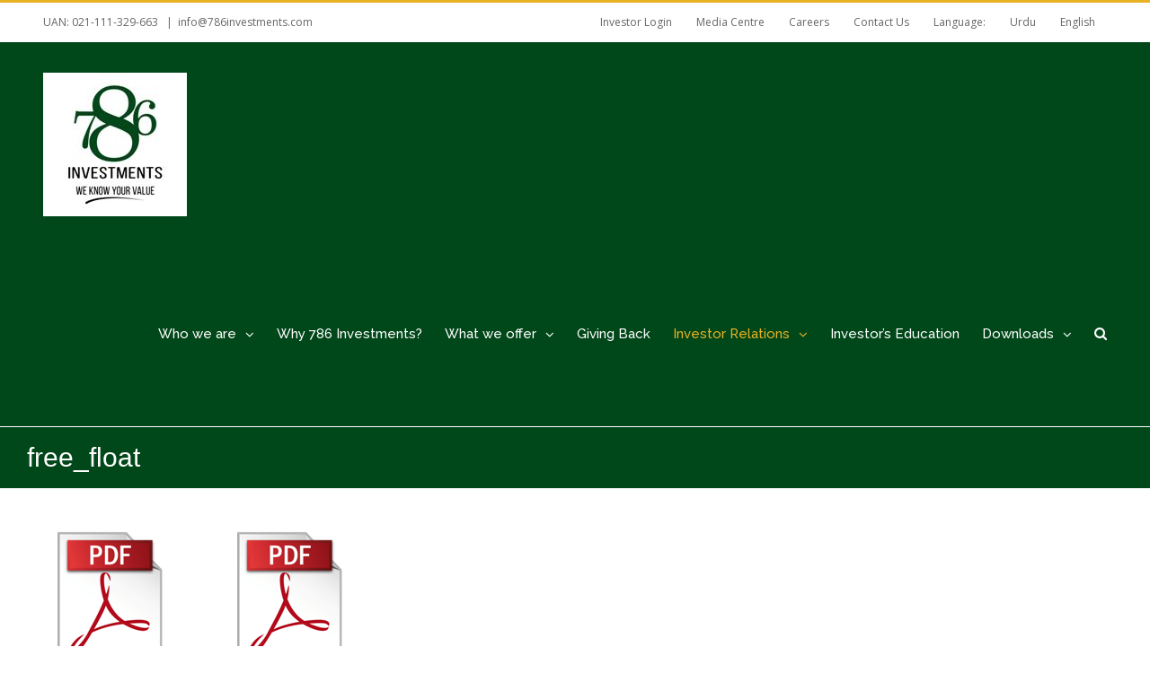

--- FILE ---
content_type: text/html; charset=UTF-8
request_url: https://786investments.com/free_float/
body_size: 14358
content:
<!DOCTYPE html>
<html class="" lang="en-US" prefix="og: http://ogp.me/ns# fb: http://ogp.me/ns/fb#">
<head>
	
	<meta http-equiv="Content-Type" content="text/html; charset=utf-8"/>

	
	<!--[if lte IE 8]>
	<script type="text/javascript" src="https://786investments.com/wp-content/themes/Avada/assets/js/html5shiv.js"></script>
	<![endif]-->

	
	<meta name="viewport" content="width=device-width, initial-scale=1" />
	<title>free_float &#8211; 786 Investments Ltd</title>
						<script>
							/* You can add more configuration options to webfontloader by previously defining the WebFontConfig with your options */
							if ( typeof WebFontConfig === "undefined" ) {
								WebFontConfig = new Object();
							}
							WebFontConfig['google'] = {families: ['Raleway:500,400,300', 'Open+Sans:400']};

							(function() {
								var wf = document.createElement( 'script' );
								wf.src = 'https://ajax.googleapis.com/ajax/libs/webfont/1.5.3/webfont.js';
								wf.type = 'text/javascript';
								wf.async = 'true';
								var s = document.getElementsByTagName( 'script' )[0];
								s.parentNode.insertBefore( wf, s );
							})();
						</script>
						<meta name='robots' content='max-image-preview:large' />
	<style>img:is([sizes="auto" i], [sizes^="auto," i]) { contain-intrinsic-size: 3000px 1500px }</style>
	
            <script data-no-defer="1" data-ezscrex="false" data-cfasync="false" data-pagespeed-no-defer data-cookieconsent="ignore">
                var ctPublicFunctions = {"_ajax_nonce":"234e8f80fd","_rest_nonce":"477f05a66f","_ajax_url":"\/wp-admin\/admin-ajax.php","_rest_url":"https:\/\/786investments.com\/wp-json\/","data__cookies_type":"native","data__ajax_type":"rest","data__bot_detector_enabled":0,"data__frontend_data_log_enabled":1,"cookiePrefix":"","wprocket_detected":false,"host_url":"786investments.com","text__ee_click_to_select":"Click to select the whole data","text__ee_original_email":"The complete one is","text__ee_got_it":"Got it","text__ee_blocked":"Blocked","text__ee_cannot_connect":"Cannot connect","text__ee_cannot_decode":"Can not decode email. Unknown reason","text__ee_email_decoder":"CleanTalk email decoder","text__ee_wait_for_decoding":"The magic is on the way!","text__ee_decoding_process":"Please wait a few seconds while we decode the contact data."}
            </script>
        
            <script data-no-defer="1" data-ezscrex="false" data-cfasync="false" data-pagespeed-no-defer data-cookieconsent="ignore">
                var ctPublic = {"_ajax_nonce":"234e8f80fd","settings__forms__check_internal":"0","settings__forms__check_external":"0","settings__forms__force_protection":0,"settings__forms__search_test":1,"settings__data__bot_detector_enabled":0,"settings__sfw__anti_crawler":0,"blog_home":"https:\/\/786investments.com\/","pixel__setting":"3","pixel__enabled":false,"pixel__url":"https:\/\/moderate3-v4.cleantalk.org\/pixel\/7323db241caf231c3adfc5991a3d8c23.gif","data__email_check_before_post":1,"data__email_check_exist_post":1,"data__cookies_type":"native","data__key_is_ok":true,"data__visible_fields_required":true,"wl_brandname":"Anti-Spam by CleanTalk","wl_brandname_short":"CleanTalk","ct_checkjs_key":1139320195,"emailEncoderPassKey":"6a5f39dc8dbe18657bb2c18dac5fb0d5","bot_detector_forms_excluded":"W10=","advancedCacheExists":false,"varnishCacheExists":false,"wc_ajax_add_to_cart":false}
            </script>
        <link rel='dns-prefetch' href='//translate.google.com' />
<link rel="alternate" type="application/rss+xml" title="786 Investments Ltd &raquo; Feed" href="https://786investments.com/feed/" />
			<link rel="shortcut icon" href="https://786investments.com/wp-content/uploads/2017/05/favico.png" type="image/x-icon" />
					<!-- For iPhone -->
			<link rel="apple-touch-icon-precomposed" href="https://786investments.com/wp-content/uploads/2017/05/favico.png">
					<!-- For iPhone 4 Retina display -->
			<link rel="apple-touch-icon-precomposed" sizes="114x114" href="https://786investments.com/wp-content/uploads/2017/05/favico.png">
					<!-- For iPad -->
			<link rel="apple-touch-icon-precomposed" sizes="72x72" href="https://786investments.com/wp-content/uploads/2017/05/favico.png">
					<!-- For iPad Retina display -->
			<link rel="apple-touch-icon-precomposed" sizes="144x144" href="https://786investments.com/wp-content/uploads/2017/05/favico.png">
		
		<meta property="og:title" content="free_float"/>
		<meta property="og:type" content="article"/>
		<meta property="og:url" content="https://786investments.com/free_float/"/>
		<meta property="og:site_name" content="786 Investments Ltd"/>
		<meta property="og:description" content=""/>

									<meta property="og:image" content="https://786investments.com/wp-content/uploads/2017/12/786_logo.jpg"/>
					<script type="text/javascript">
/* <![CDATA[ */
window._wpemojiSettings = {"baseUrl":"https:\/\/s.w.org\/images\/core\/emoji\/16.0.1\/72x72\/","ext":".png","svgUrl":"https:\/\/s.w.org\/images\/core\/emoji\/16.0.1\/svg\/","svgExt":".svg","source":{"concatemoji":"https:\/\/786investments.com\/wp-includes\/js\/wp-emoji-release.min.js?ver=6.8.3"}};
/*! This file is auto-generated */
!function(s,n){var o,i,e;function c(e){try{var t={supportTests:e,timestamp:(new Date).valueOf()};sessionStorage.setItem(o,JSON.stringify(t))}catch(e){}}function p(e,t,n){e.clearRect(0,0,e.canvas.width,e.canvas.height),e.fillText(t,0,0);var t=new Uint32Array(e.getImageData(0,0,e.canvas.width,e.canvas.height).data),a=(e.clearRect(0,0,e.canvas.width,e.canvas.height),e.fillText(n,0,0),new Uint32Array(e.getImageData(0,0,e.canvas.width,e.canvas.height).data));return t.every(function(e,t){return e===a[t]})}function u(e,t){e.clearRect(0,0,e.canvas.width,e.canvas.height),e.fillText(t,0,0);for(var n=e.getImageData(16,16,1,1),a=0;a<n.data.length;a++)if(0!==n.data[a])return!1;return!0}function f(e,t,n,a){switch(t){case"flag":return n(e,"\ud83c\udff3\ufe0f\u200d\u26a7\ufe0f","\ud83c\udff3\ufe0f\u200b\u26a7\ufe0f")?!1:!n(e,"\ud83c\udde8\ud83c\uddf6","\ud83c\udde8\u200b\ud83c\uddf6")&&!n(e,"\ud83c\udff4\udb40\udc67\udb40\udc62\udb40\udc65\udb40\udc6e\udb40\udc67\udb40\udc7f","\ud83c\udff4\u200b\udb40\udc67\u200b\udb40\udc62\u200b\udb40\udc65\u200b\udb40\udc6e\u200b\udb40\udc67\u200b\udb40\udc7f");case"emoji":return!a(e,"\ud83e\udedf")}return!1}function g(e,t,n,a){var r="undefined"!=typeof WorkerGlobalScope&&self instanceof WorkerGlobalScope?new OffscreenCanvas(300,150):s.createElement("canvas"),o=r.getContext("2d",{willReadFrequently:!0}),i=(o.textBaseline="top",o.font="600 32px Arial",{});return e.forEach(function(e){i[e]=t(o,e,n,a)}),i}function t(e){var t=s.createElement("script");t.src=e,t.defer=!0,s.head.appendChild(t)}"undefined"!=typeof Promise&&(o="wpEmojiSettingsSupports",i=["flag","emoji"],n.supports={everything:!0,everythingExceptFlag:!0},e=new Promise(function(e){s.addEventListener("DOMContentLoaded",e,{once:!0})}),new Promise(function(t){var n=function(){try{var e=JSON.parse(sessionStorage.getItem(o));if("object"==typeof e&&"number"==typeof e.timestamp&&(new Date).valueOf()<e.timestamp+604800&&"object"==typeof e.supportTests)return e.supportTests}catch(e){}return null}();if(!n){if("undefined"!=typeof Worker&&"undefined"!=typeof OffscreenCanvas&&"undefined"!=typeof URL&&URL.createObjectURL&&"undefined"!=typeof Blob)try{var e="postMessage("+g.toString()+"("+[JSON.stringify(i),f.toString(),p.toString(),u.toString()].join(",")+"));",a=new Blob([e],{type:"text/javascript"}),r=new Worker(URL.createObjectURL(a),{name:"wpTestEmojiSupports"});return void(r.onmessage=function(e){c(n=e.data),r.terminate(),t(n)})}catch(e){}c(n=g(i,f,p,u))}t(n)}).then(function(e){for(var t in e)n.supports[t]=e[t],n.supports.everything=n.supports.everything&&n.supports[t],"flag"!==t&&(n.supports.everythingExceptFlag=n.supports.everythingExceptFlag&&n.supports[t]);n.supports.everythingExceptFlag=n.supports.everythingExceptFlag&&!n.supports.flag,n.DOMReady=!1,n.readyCallback=function(){n.DOMReady=!0}}).then(function(){return e}).then(function(){var e;n.supports.everything||(n.readyCallback(),(e=n.source||{}).concatemoji?t(e.concatemoji):e.wpemoji&&e.twemoji&&(t(e.twemoji),t(e.wpemoji)))}))}((window,document),window._wpemojiSettings);
/* ]]> */
</script>
<style id='wp-emoji-styles-inline-css' type='text/css'>

	img.wp-smiley, img.emoji {
		display: inline !important;
		border: none !important;
		box-shadow: none !important;
		height: 1em !important;
		width: 1em !important;
		margin: 0 0.07em !important;
		vertical-align: -0.1em !important;
		background: none !important;
		padding: 0 !important;
	}
</style>
<link rel='stylesheet' id='wp-block-library-css' href='https://786investments.com/wp-includes/css/dist/block-library/style.min.css?ver=6.8.3' type='text/css' media='all' />
<style id='classic-theme-styles-inline-css' type='text/css'>
/*! This file is auto-generated */
.wp-block-button__link{color:#fff;background-color:#32373c;border-radius:9999px;box-shadow:none;text-decoration:none;padding:calc(.667em + 2px) calc(1.333em + 2px);font-size:1.125em}.wp-block-file__button{background:#32373c;color:#fff;text-decoration:none}
</style>
<style id='global-styles-inline-css' type='text/css'>
:root{--wp--preset--aspect-ratio--square: 1;--wp--preset--aspect-ratio--4-3: 4/3;--wp--preset--aspect-ratio--3-4: 3/4;--wp--preset--aspect-ratio--3-2: 3/2;--wp--preset--aspect-ratio--2-3: 2/3;--wp--preset--aspect-ratio--16-9: 16/9;--wp--preset--aspect-ratio--9-16: 9/16;--wp--preset--color--black: #000000;--wp--preset--color--cyan-bluish-gray: #abb8c3;--wp--preset--color--white: #ffffff;--wp--preset--color--pale-pink: #f78da7;--wp--preset--color--vivid-red: #cf2e2e;--wp--preset--color--luminous-vivid-orange: #ff6900;--wp--preset--color--luminous-vivid-amber: #fcb900;--wp--preset--color--light-green-cyan: #7bdcb5;--wp--preset--color--vivid-green-cyan: #00d084;--wp--preset--color--pale-cyan-blue: #8ed1fc;--wp--preset--color--vivid-cyan-blue: #0693e3;--wp--preset--color--vivid-purple: #9b51e0;--wp--preset--gradient--vivid-cyan-blue-to-vivid-purple: linear-gradient(135deg,rgba(6,147,227,1) 0%,rgb(155,81,224) 100%);--wp--preset--gradient--light-green-cyan-to-vivid-green-cyan: linear-gradient(135deg,rgb(122,220,180) 0%,rgb(0,208,130) 100%);--wp--preset--gradient--luminous-vivid-amber-to-luminous-vivid-orange: linear-gradient(135deg,rgba(252,185,0,1) 0%,rgba(255,105,0,1) 100%);--wp--preset--gradient--luminous-vivid-orange-to-vivid-red: linear-gradient(135deg,rgba(255,105,0,1) 0%,rgb(207,46,46) 100%);--wp--preset--gradient--very-light-gray-to-cyan-bluish-gray: linear-gradient(135deg,rgb(238,238,238) 0%,rgb(169,184,195) 100%);--wp--preset--gradient--cool-to-warm-spectrum: linear-gradient(135deg,rgb(74,234,220) 0%,rgb(151,120,209) 20%,rgb(207,42,186) 40%,rgb(238,44,130) 60%,rgb(251,105,98) 80%,rgb(254,248,76) 100%);--wp--preset--gradient--blush-light-purple: linear-gradient(135deg,rgb(255,206,236) 0%,rgb(152,150,240) 100%);--wp--preset--gradient--blush-bordeaux: linear-gradient(135deg,rgb(254,205,165) 0%,rgb(254,45,45) 50%,rgb(107,0,62) 100%);--wp--preset--gradient--luminous-dusk: linear-gradient(135deg,rgb(255,203,112) 0%,rgb(199,81,192) 50%,rgb(65,88,208) 100%);--wp--preset--gradient--pale-ocean: linear-gradient(135deg,rgb(255,245,203) 0%,rgb(182,227,212) 50%,rgb(51,167,181) 100%);--wp--preset--gradient--electric-grass: linear-gradient(135deg,rgb(202,248,128) 0%,rgb(113,206,126) 100%);--wp--preset--gradient--midnight: linear-gradient(135deg,rgb(2,3,129) 0%,rgb(40,116,252) 100%);--wp--preset--font-size--small: 13px;--wp--preset--font-size--medium: 20px;--wp--preset--font-size--large: 36px;--wp--preset--font-size--x-large: 42px;--wp--preset--spacing--20: 0.44rem;--wp--preset--spacing--30: 0.67rem;--wp--preset--spacing--40: 1rem;--wp--preset--spacing--50: 1.5rem;--wp--preset--spacing--60: 2.25rem;--wp--preset--spacing--70: 3.38rem;--wp--preset--spacing--80: 5.06rem;--wp--preset--shadow--natural: 6px 6px 9px rgba(0, 0, 0, 0.2);--wp--preset--shadow--deep: 12px 12px 50px rgba(0, 0, 0, 0.4);--wp--preset--shadow--sharp: 6px 6px 0px rgba(0, 0, 0, 0.2);--wp--preset--shadow--outlined: 6px 6px 0px -3px rgba(255, 255, 255, 1), 6px 6px rgba(0, 0, 0, 1);--wp--preset--shadow--crisp: 6px 6px 0px rgba(0, 0, 0, 1);}:where(.is-layout-flex){gap: 0.5em;}:where(.is-layout-grid){gap: 0.5em;}body .is-layout-flex{display: flex;}.is-layout-flex{flex-wrap: wrap;align-items: center;}.is-layout-flex > :is(*, div){margin: 0;}body .is-layout-grid{display: grid;}.is-layout-grid > :is(*, div){margin: 0;}:where(.wp-block-columns.is-layout-flex){gap: 2em;}:where(.wp-block-columns.is-layout-grid){gap: 2em;}:where(.wp-block-post-template.is-layout-flex){gap: 1.25em;}:where(.wp-block-post-template.is-layout-grid){gap: 1.25em;}.has-black-color{color: var(--wp--preset--color--black) !important;}.has-cyan-bluish-gray-color{color: var(--wp--preset--color--cyan-bluish-gray) !important;}.has-white-color{color: var(--wp--preset--color--white) !important;}.has-pale-pink-color{color: var(--wp--preset--color--pale-pink) !important;}.has-vivid-red-color{color: var(--wp--preset--color--vivid-red) !important;}.has-luminous-vivid-orange-color{color: var(--wp--preset--color--luminous-vivid-orange) !important;}.has-luminous-vivid-amber-color{color: var(--wp--preset--color--luminous-vivid-amber) !important;}.has-light-green-cyan-color{color: var(--wp--preset--color--light-green-cyan) !important;}.has-vivid-green-cyan-color{color: var(--wp--preset--color--vivid-green-cyan) !important;}.has-pale-cyan-blue-color{color: var(--wp--preset--color--pale-cyan-blue) !important;}.has-vivid-cyan-blue-color{color: var(--wp--preset--color--vivid-cyan-blue) !important;}.has-vivid-purple-color{color: var(--wp--preset--color--vivid-purple) !important;}.has-black-background-color{background-color: var(--wp--preset--color--black) !important;}.has-cyan-bluish-gray-background-color{background-color: var(--wp--preset--color--cyan-bluish-gray) !important;}.has-white-background-color{background-color: var(--wp--preset--color--white) !important;}.has-pale-pink-background-color{background-color: var(--wp--preset--color--pale-pink) !important;}.has-vivid-red-background-color{background-color: var(--wp--preset--color--vivid-red) !important;}.has-luminous-vivid-orange-background-color{background-color: var(--wp--preset--color--luminous-vivid-orange) !important;}.has-luminous-vivid-amber-background-color{background-color: var(--wp--preset--color--luminous-vivid-amber) !important;}.has-light-green-cyan-background-color{background-color: var(--wp--preset--color--light-green-cyan) !important;}.has-vivid-green-cyan-background-color{background-color: var(--wp--preset--color--vivid-green-cyan) !important;}.has-pale-cyan-blue-background-color{background-color: var(--wp--preset--color--pale-cyan-blue) !important;}.has-vivid-cyan-blue-background-color{background-color: var(--wp--preset--color--vivid-cyan-blue) !important;}.has-vivid-purple-background-color{background-color: var(--wp--preset--color--vivid-purple) !important;}.has-black-border-color{border-color: var(--wp--preset--color--black) !important;}.has-cyan-bluish-gray-border-color{border-color: var(--wp--preset--color--cyan-bluish-gray) !important;}.has-white-border-color{border-color: var(--wp--preset--color--white) !important;}.has-pale-pink-border-color{border-color: var(--wp--preset--color--pale-pink) !important;}.has-vivid-red-border-color{border-color: var(--wp--preset--color--vivid-red) !important;}.has-luminous-vivid-orange-border-color{border-color: var(--wp--preset--color--luminous-vivid-orange) !important;}.has-luminous-vivid-amber-border-color{border-color: var(--wp--preset--color--luminous-vivid-amber) !important;}.has-light-green-cyan-border-color{border-color: var(--wp--preset--color--light-green-cyan) !important;}.has-vivid-green-cyan-border-color{border-color: var(--wp--preset--color--vivid-green-cyan) !important;}.has-pale-cyan-blue-border-color{border-color: var(--wp--preset--color--pale-cyan-blue) !important;}.has-vivid-cyan-blue-border-color{border-color: var(--wp--preset--color--vivid-cyan-blue) !important;}.has-vivid-purple-border-color{border-color: var(--wp--preset--color--vivid-purple) !important;}.has-vivid-cyan-blue-to-vivid-purple-gradient-background{background: var(--wp--preset--gradient--vivid-cyan-blue-to-vivid-purple) !important;}.has-light-green-cyan-to-vivid-green-cyan-gradient-background{background: var(--wp--preset--gradient--light-green-cyan-to-vivid-green-cyan) !important;}.has-luminous-vivid-amber-to-luminous-vivid-orange-gradient-background{background: var(--wp--preset--gradient--luminous-vivid-amber-to-luminous-vivid-orange) !important;}.has-luminous-vivid-orange-to-vivid-red-gradient-background{background: var(--wp--preset--gradient--luminous-vivid-orange-to-vivid-red) !important;}.has-very-light-gray-to-cyan-bluish-gray-gradient-background{background: var(--wp--preset--gradient--very-light-gray-to-cyan-bluish-gray) !important;}.has-cool-to-warm-spectrum-gradient-background{background: var(--wp--preset--gradient--cool-to-warm-spectrum) !important;}.has-blush-light-purple-gradient-background{background: var(--wp--preset--gradient--blush-light-purple) !important;}.has-blush-bordeaux-gradient-background{background: var(--wp--preset--gradient--blush-bordeaux) !important;}.has-luminous-dusk-gradient-background{background: var(--wp--preset--gradient--luminous-dusk) !important;}.has-pale-ocean-gradient-background{background: var(--wp--preset--gradient--pale-ocean) !important;}.has-electric-grass-gradient-background{background: var(--wp--preset--gradient--electric-grass) !important;}.has-midnight-gradient-background{background: var(--wp--preset--gradient--midnight) !important;}.has-small-font-size{font-size: var(--wp--preset--font-size--small) !important;}.has-medium-font-size{font-size: var(--wp--preset--font-size--medium) !important;}.has-large-font-size{font-size: var(--wp--preset--font-size--large) !important;}.has-x-large-font-size{font-size: var(--wp--preset--font-size--x-large) !important;}
:where(.wp-block-post-template.is-layout-flex){gap: 1.25em;}:where(.wp-block-post-template.is-layout-grid){gap: 1.25em;}
:where(.wp-block-columns.is-layout-flex){gap: 2em;}:where(.wp-block-columns.is-layout-grid){gap: 2em;}
:root :where(.wp-block-pullquote){font-size: 1.5em;line-height: 1.6;}
</style>
<link rel='stylesheet' id='pure-css-css' href='https://786investments.com/wp-content/plugins/cf7-views/assets/css/pure-min.css?ver=6.8.3' type='text/css' media='all' />
<link rel='stylesheet' id='pure-grid-css-css' href='https://786investments.com/wp-content/plugins/cf7-views/assets/css/grids-responsive-min.css?ver=6.8.3' type='text/css' media='all' />
<link rel='stylesheet' id='cf7-views-front-css' href='https://786investments.com/wp-content/plugins/cf7-views/assets/css/cf7-views-display.css?ver=6.8.3' type='text/css' media='all' />
<link rel='stylesheet' id='cleantalk-public-css-css' href='https://786investments.com/wp-content/plugins/cleantalk-spam-protect/css/cleantalk-public.min.css?ver=6.66_1761718367' type='text/css' media='all' />
<link rel='stylesheet' id='cleantalk-email-decoder-css-css' href='https://786investments.com/wp-content/plugins/cleantalk-spam-protect/css/cleantalk-email-decoder.min.css?ver=6.66_1761718367' type='text/css' media='all' />
<link rel='stylesheet' id='contact-form-7-css' href='https://786investments.com/wp-content/plugins/contact-form-7/includes/css/styles.css?ver=6.1.2' type='text/css' media='all' />
<link rel='stylesheet' id='google-language-translator-css' href='https://786investments.com/wp-content/plugins/google-language-translator/css/style.css?ver=6.0.20' type='text/css' media='' />
<link rel='stylesheet' id='avada-stylesheet-css' href='https://786investments.com/wp-content/themes/Avada/style.css?ver=4.0.1' type='text/css' media='all' />
<!--[if lte IE 9]>
<link rel='stylesheet' id='avada-shortcodes-css' href='https://786investments.com/wp-content/themes/Avada/shortcodes.css?ver=4.0.1' type='text/css' media='all' />
<![endif]-->
<link rel='stylesheet' id='fontawesome-css' href='https://786investments.com/wp-content/themes/Avada/assets/fonts/fontawesome/font-awesome.css?ver=4.0.1' type='text/css' media='all' />
<!--[if lte IE 9]>
<link rel='stylesheet' id='avada-IE-fontawesome-css' href='https://786investments.com/wp-content/themes/Avada/assets/fonts/fontawesome/font-awesome.css?ver=4.0.1' type='text/css' media='all' />
<![endif]-->
<!--[if lte IE 8]>
<link rel='stylesheet' id='avada-IE8-css' href='https://786investments.com/wp-content/themes/Avada/assets/css/ie8.css?ver=4.0.1' type='text/css' media='all' />
<![endif]-->
<!--[if IE]>
<link rel='stylesheet' id='avada-IE-css' href='https://786investments.com/wp-content/themes/Avada/assets/css/ie.css?ver=4.0.1' type='text/css' media='all' />
<![endif]-->
<link rel='stylesheet' id='avada-iLightbox-css' href='https://786investments.com/wp-content/themes/Avada/ilightbox.css?ver=4.0.1' type='text/css' media='all' />
<link rel='stylesheet' id='avada-animations-css' href='https://786investments.com/wp-content/themes/Avada/animations.css?ver=4.0.1' type='text/css' media='all' />
<link rel='stylesheet' id='avada-dynamic-css-css' href='//786investments.com/wp-content/uploads/avada-styles/avada-9442.css?timestamp=1759936554&#038;ver=6.8.3' type='text/css' media='all' />
<script type="text/javascript" src="https://786investments.com/wp-content/plugins/cleantalk-spam-protect/js/apbct-public-bundle_gathering.min.js?ver=6.66_1761718367" id="apbct-public-bundle_gathering.min-js-js"></script>
<script type="text/javascript" src="https://786investments.com/wp-includes/js/jquery/jquery.min.js?ver=3.7.1" id="jquery-core-js"></script>
<script type="text/javascript" src="https://786investments.com/wp-includes/js/jquery/jquery-migrate.min.js?ver=3.4.1" id="jquery-migrate-js"></script>
<link rel="https://api.w.org/" href="https://786investments.com/wp-json/" /><link rel="alternate" title="JSON" type="application/json" href="https://786investments.com/wp-json/wp/v2/pages/9442" /><link rel="EditURI" type="application/rsd+xml" title="RSD" href="https://786investments.com/xmlrpc.php?rsd" />
<meta name="generator" content="WordPress 6.8.3" />
<link rel="canonical" href="https://786investments.com/free_float/" />
<link rel='shortlink' href='https://786investments.com/?p=9442' />
<link rel="alternate" title="oEmbed (JSON)" type="application/json+oembed" href="https://786investments.com/wp-json/oembed/1.0/embed?url=https%3A%2F%2F786investments.com%2Ffree_float%2F" />
<link rel="alternate" title="oEmbed (XML)" type="text/xml+oembed" href="https://786investments.com/wp-json/oembed/1.0/embed?url=https%3A%2F%2F786investments.com%2Ffree_float%2F&#038;format=xml" />
<style>#google_language_translator a{display:none!important;}div.skiptranslate.goog-te-gadget{display:inline!important;}.goog-te-gadget{color:transparent!important;}.goog-te-gadget{font-size:0px!important;}.goog-branding{display:none;}.goog-tooltip{display: none!important;}.goog-tooltip:hover{display: none!important;}.goog-text-highlight{background-color:transparent!important;border:none!important;box-shadow:none!important;}#flags{display:none;}div.skiptranslate{display:none!important;}body{top:0px!important;}#goog-gt-{display:none!important;}font font{background-color:transparent!important;box-shadow:none!important;position:initial!important;}</style><script type="text/javascript">
(function(url){
	if(/(?:Chrome\/26\.0\.1410\.63 Safari\/537\.31|WordfenceTestMonBot)/.test(navigator.userAgent)){ return; }
	var addEvent = function(evt, handler) {
		if (window.addEventListener) {
			document.addEventListener(evt, handler, false);
		} else if (window.attachEvent) {
			document.attachEvent('on' + evt, handler);
		}
	};
	var removeEvent = function(evt, handler) {
		if (window.removeEventListener) {
			document.removeEventListener(evt, handler, false);
		} else if (window.detachEvent) {
			document.detachEvent('on' + evt, handler);
		}
	};
	var evts = 'contextmenu dblclick drag dragend dragenter dragleave dragover dragstart drop keydown keypress keyup mousedown mousemove mouseout mouseover mouseup mousewheel scroll'.split(' ');
	var logHuman = function() {
		if (window.wfLogHumanRan) { return; }
		window.wfLogHumanRan = true;
		var wfscr = document.createElement('script');
		wfscr.type = 'text/javascript';
		wfscr.async = true;
		wfscr.src = url + '&r=' + Math.random();
		(document.getElementsByTagName('head')[0]||document.getElementsByTagName('body')[0]).appendChild(wfscr);
		for (var i = 0; i < evts.length; i++) {
			removeEvent(evts[i], logHuman);
		}
	};
	for (var i = 0; i < evts.length; i++) {
		addEvent(evts[i], logHuman);
	}
})('//786investments.com/?wordfence_lh=1&hid=D8995A209C686BA4CDF09FE3F7F360C6');
</script><!--[if IE 9]> <script>var _fusionParallaxIE9 = true;</script> <![endif]--><link rel="icon" href="https://786investments.com/wp-content/uploads/2017/12/786_logo-66x66.jpg" sizes="32x32" />
<link rel="icon" href="https://786investments.com/wp-content/uploads/2017/12/786_logo.jpg" sizes="192x192" />
<link rel="apple-touch-icon" href="https://786investments.com/wp-content/uploads/2017/12/786_logo.jpg" />
<meta name="msapplication-TileImage" content="https://786investments.com/wp-content/uploads/2017/12/786_logo.jpg" />
		<style type="text/css" id="wp-custom-css">
			.wpcf7-form input,
.wpcf7-form textarea,
.wpcf7-form select {
  width: 100%;
  padding: 8px 10px;
  border-radius: 4px;
  border: 1px solid #ccc;
  margin-bottom: 10px;
}

.wpcf7-form h3 {
  font-size: 17px;
  border-bottom: 2px solid #000;
  padding-bottom: 4px;
  display: inline-block;
}

.wpcf7-submit {
  background: #000;
  color: #fff;
  border: none;
  padding: 10px 25px;
  border-radius: 25px;
  transition: 0.3s;
}

.wpcf7-submit:hover {
  background: #333;
}
		</style>
		
	
	<!--[if lte IE 8]>
	<script type="text/javascript">
	jQuery(document).ready(function() {
	var imgs, i, w;
	var imgs = document.getElementsByTagName( 'img' );
	for( i = 0; i < imgs.length; i++ ) {
		w = imgs[i].getAttribute( 'width' );
		imgs[i].removeAttribute( 'width' );
		imgs[i].removeAttribute( 'height' );
	}
	});
	</script>

	<script src="https://786investments.com/wp-content/themes/Avada/assets/js/excanvas.js"></script>

	<![endif]-->

	<!--[if lte IE 9]>
	<script type="text/javascript">
	jQuery(document).ready(function() {

	// Combine inline styles for body tag
	jQuery('body').each( function() {
		var combined_styles = '<style type="text/css">';

		jQuery( this ).find( 'style' ).each( function() {
			combined_styles += jQuery(this).html();
			jQuery(this).remove();
		});

		combined_styles += '</style>';

		jQuery( this ).prepend( combined_styles );
	});
	});
	</script>

	<![endif]-->

	<script type="text/javascript">
		var doc = document.documentElement;
		doc.setAttribute('data-useragent', navigator.userAgent);
	</script>

	
	</head>
<body class="wp-singular page-template-default page page-id-9442 wp-theme-Avada fusion-body no-tablet-sticky-header no-mobile-sticky-header no-mobile-slidingbar mobile-logo-pos-center layout-wide-mode menu-text-align-left mobile-menu-design-modern fusion-image-hovers fusion-show-pagination-text">
				<div id="wrapper" class="">
		<div id="home" style="position:relative;top:1px;"></div>
				
		
			<div class="fusion-header-wrapper">
				<div class="fusion-header-v2 fusion-logo-center fusion-sticky-menu- fusion-sticky-logo-1 fusion-mobile-logo-1 fusion-mobile-menu-design-modern ">
					
<div class="fusion-secondary-header">
	<div class="fusion-row">
					<div class="fusion-alignleft"><div class="fusion-contact-info">UAN: 021-111-329-663 <span class="fusion-header-separator">|</span><a href="mailto:info@786investments.com">info@786investments.com</a></div></div>
							<div class="fusion-alignright"><div class="fusion-secondary-menu"><ul id="menu-dcm_topmenu" class="menu"><li  id="menu-item-6813"  class="menu-item menu-item-type-custom menu-item-object-custom menu-item-6813"  ><a  href="#"><span class="menu-text">Investor Login</span></a></li><li  id="menu-item-6823"  class="menu-item menu-item-type-custom menu-item-object-custom menu-item-6823"  ><a  href="/demo3/media-centre/"><span class="menu-text">Media Centre</span></a></li><li  id="menu-item-6824"  class="menu-item menu-item-type-custom menu-item-object-custom menu-item-6824"  ><a  href="/demo3/careers/"><span class="menu-text">Careers</span></a></li><li  id="menu-item-6815"  class="menu-item menu-item-type-custom menu-item-object-custom menu-item-6815"  ><a  href="/demo3/contact-us/"><span class="menu-text">Contact Us</span></a></li><li  id="menu-item-7800"  class="menu-item menu-item-type-custom menu-item-object-custom menu-item-7800"  ><a  href="#"><span class="menu-text">Language:</span></a></li><li  id="menu-item-7798"  class="menu-item menu-item-type-custom menu-item-object-custom menu-item-7798"  ><a href='#' class='nturl notranslate ur Urdu single-language flag' title='Urdu'>Urdu</a></li><li  id="menu-item-7799"  class="menu-item menu-item-type-custom menu-item-object-custom menu-item-7799"  ><a href='#' class='nturl notranslate en united-states single-language flag' title='English'>English</a></li></ul></div><div class="fusion-mobile-nav-holder"></div></div>
			</div>
</div>
<div class="fusion-header-sticky-height"></div>
<div class="fusion-header">
	<div class="fusion-row">
		<div class="fusion-logo" data-margin-top="31px" data-margin-bottom="31px" data-margin-left="0px" data-margin-right="0px">
				<a class="fusion-logo-link" href="https://786investments.com">
						<img src="//786investments.com/wp-content/uploads/2017/12/786_logo.jpg" width="160" height="160" alt="786 Investments Ltd" class="fusion-logo-1x fusion-standard-logo" />

															<img src="//786investments.com/wp-content/uploads/2017/12/786_logo.jpg" width="160" height="160" alt="786 Investments Ltd" style="max-height: 160px; height: auto;" class="fusion-standard-logo fusion-logo-2x" />
			
			<!-- mobile logo -->
											<img src="//786investments.com/wp-content/uploads/2017/12/786_logo.jpg" width="160" height="160" alt="786 Investments Ltd" class="fusion-logo-1x fusion-mobile-logo-1x" />

														<img src="//786investments.com/wp-content/uploads/2017/12/786_logo.jpg" width="160" height="160" alt="786 Investments Ltd" style="max-height: 160px; height: auto;" class="fusion-logo-2x fusion-mobile-logo-2x" />
							
			<!-- sticky header logo -->
											<img src="//786investments.com/wp-content/uploads/2017/12/786_logo.jpg" width="160" height="160" alt="786 Investments Ltd" class="fusion-logo-1x fusion-sticky-logo-1x" />

														<img src="//786investments.com/wp-content/uploads/2017/12/786_logo.jpg" width="160" height="160" alt="786 Investments Ltd" style="max-height: 160px; height: auto;" class="fusion-logo-2x fusion-sticky-logo-2x" />
									</a>
		</div>
		<div class="fusion-main-menu"><ul id="menu-dcm_mainmenu" class="fusion-menu"><li  id="menu-item-6770"  class="menu-item menu-item-type-custom menu-item-object-custom menu-item-has-children menu-item-6770 fusion-dropdown-menu"  ><a  href="/who-we-are/"><span class="menu-text">Who we are</span> <span class="fusion-caret"><i class="fusion-dropdown-indicator"></i></span></a><ul class="sub-menu"><li  id="menu-item-6825"  class="menu-item menu-item-type-custom menu-item-object-custom menu-item-6825 fusion-dropdown-submenu"  ><a  href="/who-we-are/"><span class="">Overview</span></a></li><li  id="menu-item-6827"  class="menu-item menu-item-type-custom menu-item-object-custom menu-item-6827 fusion-dropdown-submenu"  ><a  href="/company-profile/"><span class="">Company Profile</span></a></li><li  id="menu-item-6828"  class="menu-item menu-item-type-custom menu-item-object-custom menu-item-has-children menu-item-6828 fusion-dropdown-submenu"  ><a  href="#"><span class="">Our Leaders</span></a><ul class="sub-menu"><li  id="menu-item-6829"  class="menu-item menu-item-type-custom menu-item-object-custom menu-item-6829"  ><a  href="/management-team/"><span class="">Management</span></a></li><li  id="menu-item-6830"  class="menu-item menu-item-type-custom menu-item-object-custom menu-item-6830"  ><a  href="/board-of-directors/"><span class="">Board of Directors</span></a></li></ul></li><li  id="menu-item-6831"  class="menu-item menu-item-type-custom menu-item-object-custom menu-item-6831 fusion-dropdown-submenu"  ><a  href="/dawood-legacy/"><span class="">Dawood Legacy</span></a></li><li  id="menu-item-6832"  class="menu-item menu-item-type-custom menu-item-object-custom menu-item-6832 fusion-dropdown-submenu"  ><a  href="/sponsors/"><span class="">Sponsors</span></a></li><li  id="menu-item-6833"  class="menu-item menu-item-type-custom menu-item-object-custom menu-item-6833 fusion-dropdown-submenu"  ><a  href="/service-partners/"><span class="">Our Service Partners</span></a></li><li  id="menu-item-6773"  class="menu-item menu-item-type-custom menu-item-object-custom menu-item-has-children menu-item-6773 fusion-dropdown-submenu"  ><a  href="/our-clientele/"><span class="">Our Clients</span></a><ul class="sub-menu"><li  id="menu-item-7472"  class="menu-item menu-item-type-custom menu-item-object-custom menu-item-7472"  ><a  href="/our-clientele/"><span class="">Individual Investors</span></a></li><li  id="menu-item-7473"  class="menu-item menu-item-type-custom menu-item-object-custom menu-item-7473"  ><a  href="/our-clientele/"><span class="">Institutional Investors</span></a></li></ul></li></ul></li><li  id="menu-item-6771"  class="menu-item menu-item-type-custom menu-item-object-custom menu-item-6771"  ><a  href="/why-786-investments/"><span class="menu-text">Why 786 Investments?</span></a></li><li  id="menu-item-6772"  class="menu-item menu-item-type-custom menu-item-object-custom menu-item-has-children menu-item-6772 fusion-dropdown-menu"  ><a  href="/what-we-offer/"><span class="menu-text">What we offer</span> <span class="fusion-caret"><i class="fusion-dropdown-indicator"></i></span></a><ul class="sub-menu"><li  id="menu-item-6834"  class="menu-item menu-item-type-custom menu-item-object-custom menu-item-has-children menu-item-6834 fusion-dropdown-submenu"  ><a  href="/mutual-funds/"><span class="">Mutual Funds</span></a><ul class="sub-menu"><li  id="menu-item-6838"  class="menu-item menu-item-type-custom menu-item-object-custom menu-item-6838"  ><a  href="/dawood-income-fund-dif/"><span class="">786 Smart Fund ( 786SF )</span></a></li><li  id="menu-item-33237"  class="menu-item menu-item-type-post_type menu-item-object-page menu-item-33237"  ><a  href="https://786investments.com/786-islamic-money-market-fund-786immf/"><span class="">786 Islamic Money Market Fund (786IMMF)</span></a></li></ul></li><li  id="menu-item-6836"  class="menu-item menu-item-type-custom menu-item-object-custom menu-item-has-children menu-item-6836 fusion-dropdown-submenu"  ><a  href="/wealth-management/"><span class="">Wealth Management</span></a><ul class="sub-menu"><li  id="menu-item-6846"  class="menu-item menu-item-type-custom menu-item-object-custom menu-item-6846"  ><a  href="/shariah-investment-advisory-services/"><span class="">Investment Advisory Services</span></a></li><li  id="menu-item-6848"  class="menu-item menu-item-type-custom menu-item-object-custom menu-item-6848"  ><a  href="#"><span class="">Unit Rupees Calculator</span></a></li></ul></li></ul></li><li  id="menu-item-6776"  class="menu-item menu-item-type-custom menu-item-object-custom menu-item-6776"  ><a  href="/giving-back-to-community/"><span class="menu-text">Giving Back</span></a></li><li  id="menu-item-7474"  class="menu-item menu-item-type-custom menu-item-object-custom current-menu-ancestor current-menu-parent menu-item-has-children menu-item-7474 fusion-dropdown-menu"  ><a  href="#"><span class="menu-text">Investor Relations</span> <span class="fusion-caret"><i class="fusion-dropdown-indicator"></i></span></a><ul class="sub-menu"><li  id="menu-item-7542"  class="menu-item menu-item-type-custom menu-item-object-custom menu-item-7542 fusion-dropdown-submenu"  ><a  href="/shareholders-information/"><span class="">Shareholder’s Information</span></a></li><li  id="menu-item-7543"  class="menu-item menu-item-type-custom menu-item-object-custom menu-item-7543 fusion-dropdown-submenu"  ><a  href="/financial-highlights/"><span class="">Financial Highlights</span></a></li><li  id="menu-item-7544"  class="menu-item menu-item-type-custom menu-item-object-custom menu-item-7544 fusion-dropdown-submenu"  ><a  href="#"><span class="">Funds Information</span></a></li><li  id="menu-item-7545"  class="menu-item menu-item-type-custom menu-item-object-custom menu-item-7545 fusion-dropdown-submenu"  ><a  href="/pattern-of-shareholding/"><span class="">Pattern of Shareholding</span></a></li><li  id="menu-item-9445"  class="menu-item menu-item-type-post_type menu-item-object-page current-menu-item page_item page-item-9442 current_page_item menu-item-9445 fusion-dropdown-submenu"  ><a  href="https://786investments.com/free_float/"><span class="">Free Float of Shares of Company</span></a></li><li  id="menu-item-8749"  class="menu-item menu-item-type-post_type menu-item-object-page menu-item-8749 fusion-dropdown-submenu"  ><a  href="https://786investments.com/compliance-certificate/"><span class="">Compliance Certificate</span></a></li><li  id="menu-item-7559"  class="menu-item menu-item-type-custom menu-item-object-custom menu-item-7559 fusion-dropdown-submenu"  ><a  href="/code-of-conduct/"><span class="">Code of Conduct</span></a></li><li  id="menu-item-7561"  class="menu-item menu-item-type-custom menu-item-object-custom menu-item-7561 fusion-dropdown-submenu"  ><a  href="/investor-complaints/"><span class="">Investor Complaints</span></a></li><li  id="menu-item-9143"  class="menu-item menu-item-type-post_type menu-item-object-page menu-item-9143 fusion-dropdown-submenu"  ><a  href="https://786investments.com/coporate-briefing/"><span class="">Corporate Briefing Sessions</span></a></li></ul></li><li  id="menu-item-7707"  class="menu-item menu-item-type-custom menu-item-object-custom menu-item-7707"  ><a  href="/investor-knowledge/"><span class="menu-text">Investor&#8217;s Education</span></a></li><li  id="menu-item-6820"  class="menu-item menu-item-type-custom menu-item-object-custom menu-item-has-children menu-item-6820 fusion-dropdown-menu"  ><a  href="#"><span class="menu-text">Downloads</span> <span class="fusion-caret"><i class="fusion-dropdown-indicator"></i></span></a><ul class="sub-menu"><li  id="menu-item-8581"  class="menu-item menu-item-type-post_type menu-item-object-page menu-item-has-children menu-item-8581 fusion-dropdown-submenu"  ><a  href="https://786investments.com/announcements/"><span class="">Announcements</span></a><ul class="sub-menu"><li  id="menu-item-9464"  class="menu-item menu-item-type-post_type menu-item-object-page menu-item-9464"  ><a  href="https://786investments.com/board-meeting/"><span class="">Notice Board Meeting</span></a></li><li  id="menu-item-9835"  class="menu-item menu-item-type-post_type menu-item-object-page menu-item-9835"  ><a  href="https://786investments.com/annual-general-meeting/"><span class="">Annual General Meeting / EOGM</span></a></li><li  id="menu-item-9463"  class="menu-item menu-item-type-post_type menu-item-object-page menu-item-9463"  ><a  href="https://786investments.com/financial-result/"><span class="">Financial Result</span></a></li><li  id="menu-item-9844"  class="menu-item menu-item-type-post_type menu-item-object-page menu-item-has-children menu-item-9844"  ><a  href="https://786investments.com/dividend/"><span class="">Dividend</span></a><ul class="sub-menu"><li  id="menu-item-9850"  class="menu-item menu-item-type-post_type menu-item-object-page menu-item-9850"  ><a  href="https://786investments.com/786-il/"><span class="">786 IL</span></a></li><li  id="menu-item-9849"  class="menu-item menu-item-type-post_type menu-item-object-page menu-item-9849"  ><a  href="https://786investments.com/786-sf/"><span class="">786 Smart Fund</span></a></li></ul></li><li  id="menu-item-9852"  class="menu-item menu-item-type-post_type menu-item-object-page menu-item-9852"  ><a  href="https://786investments.com/coporate-briefing/"><span class="">Corporate Briefing Sessions</span></a></li><li  id="menu-item-9462"  class="menu-item menu-item-type-post_type menu-item-object-page menu-item-9462"  ><a  href="https://786investments.com/others/"><span class="">Others /  Miscellaneous</span></a></li><li  id="menu-item-33672"  class="menu-item menu-item-type-post_type menu-item-object-page menu-item-33672"  ><a  href="https://786investments.com/material-information-2/"><span class="">Material Information</span></a></li></ul></li><li  id="menu-item-7403"  class="menu-item menu-item-type-custom menu-item-object-custom menu-item-has-children menu-item-7403 fusion-dropdown-submenu"  ><a  href="#"><span class="">Fund Manager&#8217;s Report</span></a><ul class="sub-menu"><li  id="menu-item-33347"  class="menu-item menu-item-type-post_type menu-item-object-page menu-item-33347"  ><a  href="https://786investments.com/786-immf-fmrs/"><span class="">786 IMMF</span></a></li><li  id="menu-item-9192"  class="menu-item menu-item-type-post_type menu-item-object-page menu-item-9192"  ><a  href="https://786investments.com/786-smart-fund-2/"><span class="">786 Smart Fund</span></a></li><li  id="menu-item-7404"  class="menu-item menu-item-type-custom menu-item-object-custom menu-item-7404"  ><a  href="/dcm-treasure-chest-dif/"><span class="">DIF</span></a></li><li  id="menu-item-7405"  class="menu-item menu-item-type-custom menu-item-object-custom menu-item-7405"  ><a  href="/dcm-treasure-chest-difs/"><span class="">786 Rising Star Fund</span></a></li><li  id="menu-item-7406"  class="menu-item menu-item-type-custom menu-item-object-custom menu-item-7406"  ><a  href="/dcm-treasure-chest-fdmf/"><span class="">FDMF</span></a></li></ul></li><li  id="menu-item-7407"  class="menu-item menu-item-type-custom menu-item-object-custom menu-item-has-children menu-item-7407 fusion-dropdown-submenu"  ><a  href="#"><span class="">Financial Statements</span></a><ul class="sub-menu"><li  id="menu-item-7408"  class="menu-item menu-item-type-custom menu-item-object-custom menu-item-7408"  ><a  href="/786-financial/"><span class="">786 Investments Limited</span></a></li><li  id="menu-item-7409"  class="menu-item menu-item-type-custom menu-item-object-custom menu-item-7409"  ><a  href="/dif-786-financial/"><span class="">786 Smart Fund</span></a></li><li  id="menu-item-33314"  class="menu-item menu-item-type-post_type menu-item-object-page menu-item-33314"  ><a  href="https://786investments.com/786-islamic-money-market-fund/"><span class="">786 Islamic Money Market Fund (IMMF)</span></a></li></ul></li><li  id="menu-item-13736"  class="menu-item menu-item-type-custom menu-item-object-custom menu-item-has-children menu-item-13736 fusion-dropdown-submenu"  ><a  href="#"><span class="">Principal Documents</span></a><ul class="sub-menu"><li  id="menu-item-33209"  class="menu-item menu-item-type-post_type menu-item-object-page menu-item-33209"  ><a  href="https://786investments.com/principal_documents-2/"><span class="">786 Islamic Money Market Fund</span></a></li><li  id="menu-item-13997"  class="menu-item menu-item-type-post_type menu-item-object-page menu-item-13997"  ><a  href="https://786investments.com/principal_documents/"><span class="">786 Smart Fund Offering Documents</span></a></li><li  id="menu-item-32999"  class="menu-item menu-item-type-post_type menu-item-object-page menu-item-32999"  ><a  href="https://786investments.com/stewardship-policy/"><span class="">Stewardship Policy</span></a></li><li  id="menu-item-33053"  class="menu-item menu-item-type-post_type menu-item-object-page menu-item-33053"  ><a  href="https://786investments.com/proxy-voting-policy/"><span class="">Proxy Voting Policy</span></a></li><li  id="menu-item-33060"  class="menu-item menu-item-type-post_type menu-item-object-page menu-item-33060"  ><a  href="https://786investments.com/policy-for-alignment/"><span class="">Policy For Alignment</span></a></li><li  id="menu-item-33269"  class="menu-item menu-item-type-post_type menu-item-object-page menu-item-33269"  ><a  href="https://786investments.com/immf_termsheet/"><span class="">IMMF Term Sheet</span></a></li><li  id="menu-item-33326"  class="menu-item menu-item-type-post_type menu-item-object-page menu-item-33326"  ><a  href="https://786investments.com/gender-pay-gap-statement/"><span class="">Gender Pay Gap Statement</span></a></li></ul></li><li  id="menu-item-13739"  class="menu-item menu-item-type-custom menu-item-object-custom menu-item-has-children menu-item-13739 fusion-dropdown-submenu"  ><a ><span class="">Application Forms</span></a><ul class="sub-menu"><li  id="menu-item-13971"  class="menu-item menu-item-type-post_type menu-item-object-page menu-item-13971"  ><a  href="https://786investments.com/application_forms-2/"><span class="">786 Smart Fund</span></a></li><li  id="menu-item-33109"  class="menu-item menu-item-type-post_type menu-item-object-page menu-item-33109"  ><a  href="https://786investments.com/786-investments-ltd/"><span class="">786 Investments Ltd</span></a></li><li  id="menu-item-33635"  class="menu-item menu-item-type-post_type menu-item-object-page menu-item-33635"  ><a  href="https://786investments.com/786-immf/"><span class="">786-IMMF</span></a></li></ul></li></ul></li><li class="fusion-custom-menu-item fusion-main-menu-search"><a class="fusion-main-menu-icon"></a><div class="fusion-custom-menu-item-contents"><form apbct-form-sign="native_search" role="search" class="searchform" method="get" action="https://786investments.com/">
	<div class="search-table">
		<div class="search-field">
			<input type="text" value="" name="s" class="s" placeholder="Search ..." />
		</div>
		<div class="search-button">
			<input type="submit" class="searchsubmit" value="&#xf002;" />
		</div>
	</div>
<input
                    class="apbct_special_field apbct_email_id__search_form"
                    name="apbct__email_id__search_form"
                    aria-label="apbct__label_id__search_form"
                    type="text" size="30" maxlength="200" autocomplete="off"
                    value=""
                /><input
                   id="apbct_submit_id__search_form" 
                   class="apbct_special_field apbct__email_id__search_form"
                   name="apbct__label_id__search_form"
                   aria-label="apbct_submit_name__search_form"
                   type="submit"
                   size="30"
                   maxlength="200"
                   value="82072"
               /></form>
</div></li></ul></div>			<div class="fusion-mobile-menu-icons">
							<a href="#" class="fusion-icon fusion-icon-bars"></a>
		
		
			</div>


<div class="fusion-mobile-nav-holder"></div>

	</div>
</div>
				</div>
				<div class="fusion-clearfix"></div>
			</div>
					
		<div id="sliders-container">
					</div>
				
					<div class="fusion-page-title-bar fusion-page-title-bar-none fusion-page-title-bar-left">
	<div class="fusion-page-title-row">
		<div class="fusion-page-title-wrapper">
			<div class="fusion-page-title-captions">

																			<h1 class="entry-title">free_float</h1>

									
				
			</div>

										
		</div>
	</div>
</div>
		
		
		
						<div id="main" class="clearfix " style="">
			<div class="fusion-row" style="">
<div id="content" style="width: 100%;">
			<div id="post-9442" class="post-9442 page type-page status-publish hentry">
			
			<span class="entry-title" style="display: none;">
			free_float		</span>
	
			<span class="vcard" style="display: none;">
			<span class="fn">
				<a href="https://786investments.com/author/adminx/" title="Posts by 786invest" rel="author">786invest</a>			</span>
		</span>
	
			<span class="updated" style="display:none;">
			2024-10-02T09:59:24+00:00		</span>
	
																			
			<div class="post-content">
				<div class="fusion-one-full fusion-layout-column fusion-column-last fusion-spacing-yes" style="margin-top:0px;margin-bottom:0px;"><div class="fusion-column-wrapper"><div class="fusion-clearfix"></div></div></div><div class="fusion-clearfix"></div><div class="fusion-one-sixth fusion-layout-column fusion-spacing-yes" style="margin-top:0px;margin-bottom:0px;"><div class="fusion-column-wrapper"><span class="fusion-imageframe imageframe-none imageframe-1 hover-type-none"><a class="fusion-no-lightbox" href="http://786investments.com/wp-content/uploads/2024/10/Statment_FreeFloat_June-2024.pdf" target="_blank"> <img decoding="async" alt="Free Float 2024" src="http://www.786investments.com/wp-content/uploads/2019/11/pdf-icon-png-pdf-zum-download-22.png" class="img-responsive"/></a></span><div class="fusion-clearfix"></div></div></div><div class="fusion-one-sixth fusion-layout-column fusion-column-last fusion-spacing-yes" style="margin-top:0px;margin-bottom:0px;"><div class="fusion-column-wrapper"><span class="fusion-imageframe imageframe-none imageframe-2 hover-type-none"><a class="fusion-no-lightbox" href="http://www.786investments.com/wp-content/uploads/2020/10/free-float.pdf" target="_blank"> <img decoding="async" alt="Free Float" src="http://www.786investments.com/wp-content/uploads/2019/11/pdf-icon-png-pdf-zum-download-22.png" class="img-responsive"/></a></span><div class="fusion-clearfix"></div></div></div><div class="fusion-clearfix"></div><span class="fusion-imageframe imageframe-none imageframe-3 hover-type-none"> <img decoding="async" alt="" src="" class="img-responsive"/></span>
							</div>
																					</div>
		</div>




<div>

									</div>  <!-- fusion-row -->
			</div>  <!-- #main -->
			
			
			
			
										
				<div class="fusion-footer">

																
						<footer class="fusion-footer-widget-area fusion-widget-area">
							<div class="fusion-row">
								<div class="fusion-columns fusion-columns-3 fusion-widget-area">
									
																																							<div class="fusion-column col-lg-4 col-md-4 col-sm-4">
												<div id="text-15" class="fusion-footer-widget-column widget widget_text"><h4 class="widget-title">Quick Links</h4>			<div class="textwidget"><ul>
<li style="padding-left:10px"><a href="https://www.psx.com.pk/" target="_blank">KSE</a></li>
<li style="padding-left:10px"><a href="http://www.mufap.com.pk/" target="_blank">MUFAP</a></li>
<li style="padding-left:10px"><a href="https://www.secp.gov.pk/" target="_blank">SECP</a></li>
<li style="padding-left:10px"><a href="http://www.pacra.com/" target="_blank">PACRA</a></li>
<li style="padding-left:10px"><a href="https://www.iifa.ca/" target="_blank">IIFA</a></li>
<br />
<li style="padding-left:10px"><a href="https://786investments.com/sitemap/" target="_blank">Sitemap</a></li>
<br />
<p></a><a href="http://www.786investments.com/investor-complaints/" target="_blank"><img src="http://www.786investments.com/wp-content/uploads/2019/02/Complaints.jpg" /></a>
</p></div>
		<div style="clear:both;"></div></div>																																				</div>
																																								<div class="fusion-column col-lg-4 col-md-4 col-sm-4">
												<div id="media_image-2" class="fusion-footer-widget-column widget widget_media_image"><h4 class="widget-title">786 Investment Limited</h4><img width="150" height="150" src="https://786investments.com/wp-content/uploads/2025/09/QR_786IL_30062025-150x150.png" class="image wp-image-33463  attachment-thumbnail size-thumbnail" alt="" style="max-width: 100%; height: auto;" title="786 Investment Limited" decoding="async" loading="lazy" srcset="https://786investments.com/wp-content/uploads/2025/09/QR_786IL_30062025-66x66.png 66w, https://786investments.com/wp-content/uploads/2025/09/QR_786IL_30062025-150x150.png 150w, https://786investments.com/wp-content/uploads/2025/09/QR_786IL_30062025-200x200.png 200w, https://786investments.com/wp-content/uploads/2025/09/QR_786IL_30062025-300x300.png 300w, https://786investments.com/wp-content/uploads/2025/09/QR_786IL_30062025-400x400.png 400w, https://786investments.com/wp-content/uploads/2025/09/QR_786IL_30062025-600x600.png 600w, https://786investments.com/wp-content/uploads/2025/09/QR_786IL_30062025-768x768.png 768w, https://786investments.com/wp-content/uploads/2025/09/QR_786IL_30062025-800x800.png 800w, https://786investments.com/wp-content/uploads/2025/09/QR_786IL_30062025.png 1024w" sizes="auto, (max-width: 150px) 100vw, 150px" /><div style="clear:both;"></div></div><div id="media_image-3" class="fusion-footer-widget-column widget widget_media_image"><h4 class="widget-title">786 Smart Fund</h4><img width="150" height="150" src="https://786investments.com/wp-content/uploads/2024/10/786SF-150x150.png" class="image wp-image-33229  attachment-thumbnail size-thumbnail" alt="" style="max-width: 100%; height: auto;" title="786 Smart Fund" decoding="async" loading="lazy" srcset="https://786investments.com/wp-content/uploads/2024/10/786SF-66x66.png 66w, https://786investments.com/wp-content/uploads/2024/10/786SF-150x150.png 150w, https://786investments.com/wp-content/uploads/2024/10/786SF-200x200.png 200w, https://786investments.com/wp-content/uploads/2024/10/786SF.png 300w" sizes="auto, (max-width: 150px) 100vw, 150px" /><div style="clear:both;"></div></div><div id="block-4" class="fusion-footer-widget-column widget widget_block widget_text">
<p><strong>FOR INVESTMENT PLEASE SCAN</strong></p>
<div style="clear:both;"></div></div><div id="block-6" class="fusion-footer-widget-column widget widget_block">
<h4 class="wp-block-heading has-white-color has-text-color has-link-color wp-elements-33d513deaa636b8405d6754d70a7f08d">Digital Custodian Company - Smart Fund</h4>
<div style="clear:both;"></div></div><div id="block-8" class="fusion-footer-widget-column widget widget_block widget_media_image">
<figure class="wp-block-image size-full"><a href="https://786investments.com/wp-content/uploads/2025/11/QR_code_786SF-1.jpg"><img loading="lazy" decoding="async" width="134" height="133" src="https://786investments.com/wp-content/uploads/2025/11/QR_code_786SF-1.jpg" alt="" class="wp-image-33652" srcset="https://786investments.com/wp-content/uploads/2025/11/QR_code_786SF-1-66x66.jpg 66w, https://786investments.com/wp-content/uploads/2025/11/QR_code_786SF-1.jpg 134w" sizes="auto, (max-width: 134px) 100vw, 134px" /></a></figure>
<div style="clear:both;"></div></div><div id="block-7" class="fusion-footer-widget-column widget widget_block">
<h4 class="wp-block-heading has-white-color has-text-color has-link-color wp-elements-09ce3b7a81d7bb4015c3659f93584dcd">Digital Custodian Company - Money Market Fund</h4>
<div style="clear:both;"></div></div><div id="block-9" class="fusion-footer-widget-column widget widget_block widget_media_image">
<figure class="wp-block-image size-full"><a href="https://786investments.com/wp-content/uploads/2025/11/QR_code_786MM-1.jpg"><img loading="lazy" decoding="async" width="135" height="132" src="https://786investments.com/wp-content/uploads/2025/11/QR_code_786MM-1.jpg" alt="" class="wp-image-33654" srcset="https://786investments.com/wp-content/uploads/2025/11/QR_code_786MM-1-66x66.jpg 66w, https://786investments.com/wp-content/uploads/2025/11/QR_code_786MM-1.jpg 135w" sizes="auto, (max-width: 135px) 100vw, 135px" /></a></figure>
<div style="clear:both;"></div></div>																																				</div>
																																								<div class="fusion-column fusion-column-last col-lg-4 col-md-4 col-sm-4">
												<div id="contact_info-widget-2" class="fusion-footer-widget-column widget contact_info"><h4 class="widget-title">Contact Info</h4>
		<div class="contact-info-container">
							<p class="address">G3, Ground Floor, BRR tower, Hassan Ali Street, Off I.I. Chundrigarh Road, Karachi.</p>
			
							<p class="phone">Phone: 021-111-329-663 / 021-32603751-4</p>
			
			
			
							<p class="email">Email: <a href="mailto:info@786investments.com">info@786investments.com</a></p>
			
							<p class="web">Web: <a href="http://www.786investments.com">www.786investments.com</a></p>
					</div>
		<div style="clear:both;"></div></div><div id="social_links-widget-5" class="fusion-footer-widget-column widget social_links"><h4 class="widget-title">Get Social with Us</h4>
		<div class="fusion-social-networks boxed-icons">

			<div class="fusion-social-networks-wrapper">
										<a class="fusion-social-network-icon fusion-tooltip fusion-twitter fusion-icon-twitter" href="https://twitter.com/@invest786" data-placement="top" data-title="Twitter" data-toggle="tooltip" data-original-title="" title="Twitter"  target="_self" style="border-radius:4px;padding:8px;font-size:16px;color:#ffffff;background-color:#55acee;border-color:#55acee;"></a>

											<a class="fusion-social-network-icon fusion-tooltip fusion-instagram fusion-icon-instagram" href="https://www.instagram.com/invest786/" data-placement="top" data-title="Instagram" data-toggle="tooltip" data-original-title="" title="Instagram"  target="_self" style="border-radius:4px;padding:8px;font-size:16px;color:#ffffff;background-color:#3f729b;border-color:#3f729b;"></a>

											<a class="fusion-social-network-icon fusion-tooltip fusion-pinterest fusion-icon-pinterest" href="https://www.pinterest.com/invest786/" data-placement="top" data-title="Pinterest" data-toggle="tooltip" data-original-title="" title="Pinterest"  target="_self" style="border-radius:4px;padding:8px;font-size:16px;color:#ffffff;background-color:#bd081c;border-color:#bd081c;"></a>

											<a class="fusion-social-network-icon fusion-tooltip fusion-linkedin fusion-icon-linkedin" href="https://www.linkedin.com/in/investments-limited-a6879a13b" data-placement="top" data-title="Linkedin" data-toggle="tooltip" data-original-title="" title="Linkedin"  target="_self" style="border-radius:4px;padding:8px;font-size:16px;color:#ffffff;background-color:#0077b5;border-color:#0077b5;"></a>

											<a class="fusion-social-network-icon fusion-tooltip fusion-facebook fusion-icon-facebook" href="https://www.facebook.com/Invest786/" data-placement="top" data-title="Facebook" data-toggle="tooltip" data-original-title="" title="Facebook"  target="_self" style="border-radius:4px;padding:8px;font-size:16px;color:#ffffff;background-color:#3b5998;border-color:#3b5998;"></a>

											<a class="fusion-social-network-icon fusion-tooltip fusion-mail fusion-icon-mail" href="info@786investments.com" data-placement="top" data-title="Mail" data-toggle="tooltip" data-original-title="" title="Mail"  target="_self" style="border-radius:4px;padding:8px;font-size:16px;color:#ffffff;background-color:#000000;border-color:#000000;"></a>

								</div>
		</div>

		<div style="clear:both;"></div></div>																																				</div>
																																																																												
									<div class="fusion-clearfix"></div>
								</div> <!-- fusion-columns -->
							</div> <!-- fusion-row -->
						</footer> <!-- fusion-footer-widget-area -->
					
																
						<footer id="footer" class="fusion-footer-copyright-area fusion-footer-copyright-center">
							<div class="fusion-row">
								<div class="fusion-copyright-content">

											<div class="fusion-copyright-notice">
			<div>© Copyright - <script>document.write(new Date().getFullYear());</script> 786 Investments Limited. <br />All Rights Reserved   |   Developed by Syed Zada</a><br />Last Update 20/09/2023</a><br /></div>
		</div>
		
								</div> <!-- fusion-fusion-copyright-content -->
							</div> <!-- fusion-row -->
						</footer> <!-- #footer -->
									</div> <!-- fusion-footer -->
					</div> <!-- wrapper -->

				
		<a class="fusion-one-page-text-link fusion-page-load-link"></a>

		<!-- W3TC-include-js-head -->

		<img alt="Cleantalk Pixel" title="Cleantalk Pixel" id="apbct_pixel" style="display: none;" src="https://moderate3-v4.cleantalk.org/pixel/7323db241caf231c3adfc5991a3d8c23.gif"><script>				
                    document.addEventListener('DOMContentLoaded', function () {
                        setTimeout(function(){
                            if( document.querySelectorAll('[name^=ct_checkjs]').length > 0 ) {
                                if (typeof apbct_public_sendREST === 'function' && typeof apbct_js_keys__set_input_value === 'function') {
                                    apbct_public_sendREST(
                                    'js_keys__get',
                                    { callback: apbct_js_keys__set_input_value })
                                }
                            }
                        },0)					    
                    })				
                </script><script type="speculationrules">
{"prefetch":[{"source":"document","where":{"and":[{"href_matches":"\/*"},{"not":{"href_matches":["\/wp-*.php","\/wp-admin\/*","\/wp-content\/uploads\/*","\/wp-content\/*","\/wp-content\/plugins\/*","\/wp-content\/themes\/Avada\/*","\/*\\?(.+)"]}},{"not":{"selector_matches":"a[rel~=\"nofollow\"]"}},{"not":{"selector_matches":".no-prefetch, .no-prefetch a"}}]},"eagerness":"conservative"}]}
</script>
<div id="flags" style="display:none" class="size18"><ul id="sortable" class="ui-sortable"><li id="English"><a href="#" title="English" class="nturl notranslate en flag united-states"></a></li><li id="Urdu"><a href="#" title="Urdu" class="nturl notranslate ur flag Urdu"></a></li></ul></div><div id='glt-footer'><div id="google_language_translator" class="default-language-en"></div></div><script>function GoogleLanguageTranslatorInit() { new google.translate.TranslateElement({pageLanguage: 'en', includedLanguages:'en,ur', layout: google.translate.TranslateElement.InlineLayout.HORIZONTAL, autoDisplay: false, multilanguagePage:true}, 'google_language_translator');}</script><style id='core-block-supports-inline-css' type='text/css'>
.wp-elements-33d513deaa636b8405d6754d70a7f08d a:where(:not(.wp-element-button)){color:var(--wp--preset--color--white);}.wp-elements-09ce3b7a81d7bb4015c3659f93584dcd a:where(:not(.wp-element-button)){color:var(--wp--preset--color--white);}
</style>
<script type="text/javascript" src="https://786investments.com/wp-includes/js/dist/hooks.min.js?ver=4d63a3d491d11ffd8ac6" id="wp-hooks-js"></script>
<script type="text/javascript" src="https://786investments.com/wp-includes/js/dist/i18n.min.js?ver=5e580eb46a90c2b997e6" id="wp-i18n-js"></script>
<script type="text/javascript" id="wp-i18n-js-after">
/* <![CDATA[ */
wp.i18n.setLocaleData( { 'text direction\u0004ltr': [ 'ltr' ] } );
/* ]]> */
</script>
<script type="text/javascript" src="https://786investments.com/wp-content/plugins/contact-form-7/includes/swv/js/index.js?ver=6.1.2" id="swv-js"></script>
<script type="text/javascript" id="contact-form-7-js-before">
/* <![CDATA[ */
var wpcf7 = {
    "api": {
        "root": "https:\/\/786investments.com\/wp-json\/",
        "namespace": "contact-form-7\/v1"
    },
    "cached": 1
};
/* ]]> */
</script>
<script type="text/javascript" src="https://786investments.com/wp-content/plugins/contact-form-7/includes/js/index.js?ver=6.1.2" id="contact-form-7-js"></script>
<script type="text/javascript" src="https://786investments.com/wp-content/plugins/google-language-translator/js/scripts.js?ver=6.0.20" id="scripts-js"></script>
<script type="text/javascript" src="//translate.google.com/translate_a/element.js?cb=GoogleLanguageTranslatorInit" id="scripts-google-js"></script>
<script type="text/javascript" id="avada-js-extra">
/* <![CDATA[ */
var toTopscreenReaderText = {"label":"Go to Top"};
var js_local_vars = {"admin_ajax":"https:\/\/786investments.com\/wp-admin\/admin-ajax.php","admin_ajax_nonce":"958c7f320c","protocol":"1","theme_url":"https:\/\/786investments.com\/wp-content\/themes\/Avada","dropdown_goto":"Go to...","mobile_nav_cart":"Shopping Cart","page_smoothHeight":"false","flex_smoothHeight":"false","language_flag":"en","infinite_blog_finished_msg":"<em>All posts displayed.<\/em>","infinite_finished_msg":"<em>All items displayed.<\/em>","infinite_blog_text":"<em>Loading the next set of posts...<\/em>","portfolio_loading_text":"<em>Loading Portfolio Items...<\/em>","faqs_loading_text":"<em>Loading FAQ Items...<\/em>","order_actions":"Details","avada_rev_styles":"1","avada_styles_dropdowns":"1","blog_grid_column_spacing":"40","blog_pagination_type":"Pagination","carousel_speed":"2500","counter_box_speed":"1000","content_break_point":"800","disable_mobile_animate_css":"0","disable_mobile_image_hovers":"1","portfolio_pagination_type":"Pagination","form_bg_color":"#ffffff","header_transparency":"0","header_padding_bottom":"2px","header_padding_top":"2px","header_position":"Top","header_sticky":"0","header_sticky_tablet":"0","header_sticky_mobile":"0","header_sticky_type2_layout":"menu_only","sticky_header_shrinkage":"0","is_responsive":"1","is_ssl":"true","isotope_type":"masonry","layout_mode":"wide","lightbox_animation_speed":"Normal","lightbox_arrows":"1","lightbox_autoplay":"0","lightbox_behavior":"all","lightbox_desc":"1","lightbox_deeplinking":"1","lightbox_gallery":"1","lightbox_opacity":"0.9","lightbox_path":"vertical","lightbox_post_images":"1","lightbox_skin":"metro-white","lightbox_slideshow_speed":"5000","lightbox_social":"1","lightbox_title":"1","lightbox_video_height":"720px","lightbox_video_width":"1280px","logo_alignment":"Center","logo_margin_bottom":"31px","logo_margin_top":"31px","megamenu_max_width":"1100","mobile_menu_design":"modern","nav_height":"200","nav_highlight_border":"0","page_title_fading":"0","pagination_video_slide":"0","related_posts_speed":"2500","submenu_slideout":"1","side_header_break_point":"1023","sidenav_behavior":"Hover","site_width":"1220px","slider_position":"below","slideshow_autoplay":"1","slideshow_speed":"7000","smooth_scrolling":"0","status_lightbox":"1","status_totop_mobile":"1","status_vimeo":"1","status_yt":"1","testimonials_speed":"10000","tfes_animation":"sides","tfes_autoplay":"1","tfes_interval":"3000","tfes_speed":"800","tfes_width":"150","title_style_type":"single","title_margin_top":"0px","title_margin_bottom":"30px","typography_responsive":"1","typography_sensitivity":"0.60","typography_factor":"1.50","woocommerce_shop_page_columns":"","side_header_width":"0"};
/* ]]> */
</script>
<script type="text/javascript" src="https://786investments.com/wp-content/themes/Avada/assets/js/main.min.js?ver=4.0.1" id="avada-js" async ></script> 

		
		<!--[if lte IE 8]>
			<script type="text/javascript" src="https://786investments.com/wp-content/themes/Avada/assets/js/respond.js"></script>
		<![endif]-->
	</body>
</html>
<footer>
